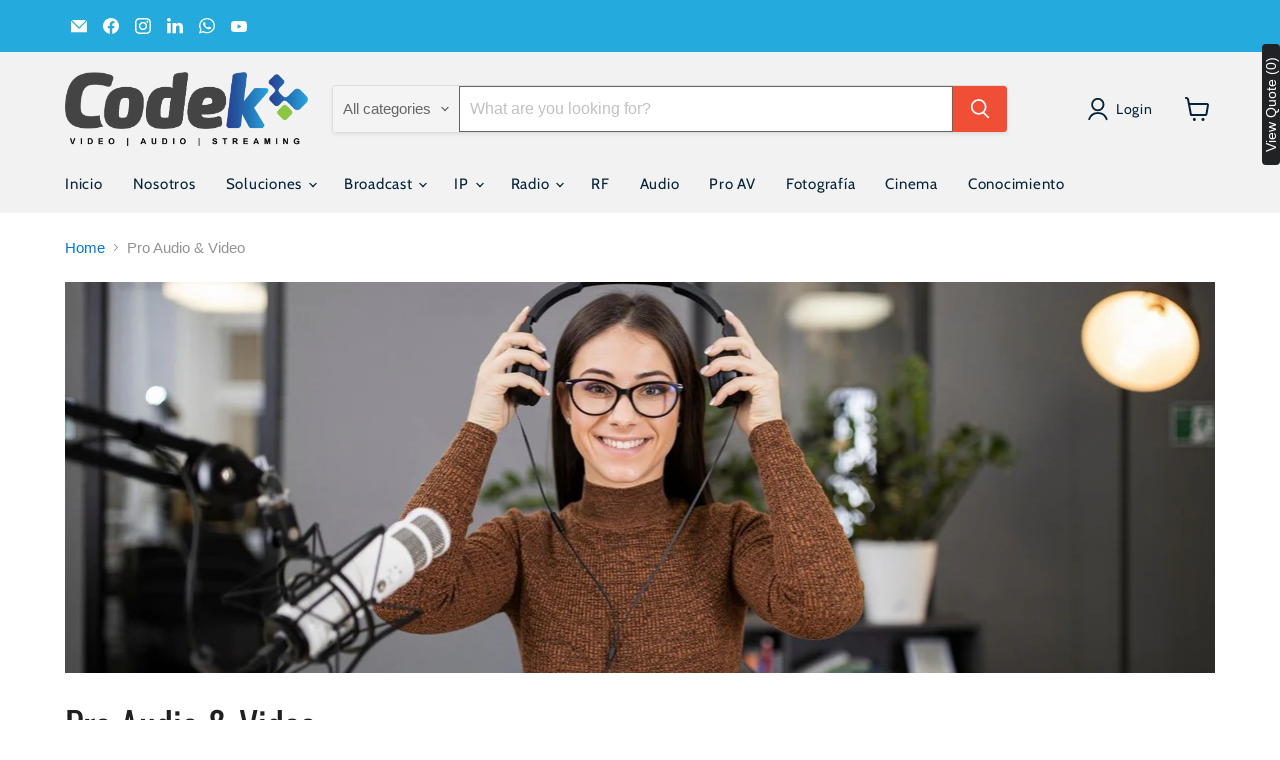

--- FILE ---
content_type: text/html; charset=utf-8
request_url: https://codekcr.com/collections/pro-av/atelsa?_=1769431075477&section_id=ajax-product-count
body_size: -947
content:
<div id="shopify-section-ajax-product-count" class="shopify-section"><template data-data>
  {
    "product_count": 125
  }
</template>
</div>

--- FILE ---
content_type: text/html; charset=utf-8
request_url: https://codekcr.com/collections/pro-av/camara-ptz?_=1769431075496&section_id=ajax-product-count
body_size: -979
content:
<div id="shopify-section-ajax-product-count" class="shopify-section"><template data-data>
  {
    "product_count": 2
  }
</template>
</div>